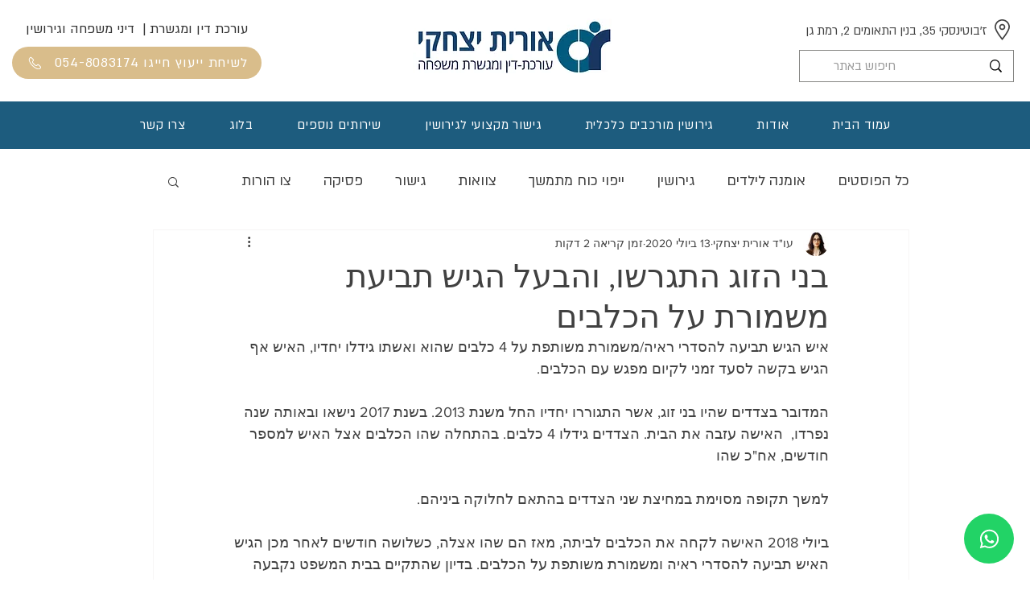

--- FILE ---
content_type: application/javascript
request_url: https://static.parastorage.com/services/form-app/1.2292.0/client-viewer/form-app-contacts-phone.chunk.min.js
body_size: 3130
content:
"use strict";(("undefined"!=typeof self?self:this).webpackJsonp__wix_form_app=("undefined"!=typeof self?self:this).webpackJsonp__wix_form_app||[]).push([[416],{96564:(e,n,t)=>{t.r(n),t.d(n,{default:()=>Le});var r=t(20011),a=t(27762),l=t.n(a),o=t(42301),s=t(95685),c=t.n(s),u=t(10343),i=t(8333),d=t(19148),m=t(3285),p=t(51646),C=t(5468),y=t(48385),f=t(98125),b=t(15906),h=t.n(b),v=t(77118);function g(e){const n=e?(0,p.S)(e):void 0,t=null==n?void 0:n.country;if(t)return t;const r=new C.R;e&&r.input(e);return r.getCountry()}function E(e){return function(e){var n,t,r,a;if(!(e=e.trim()).startsWith("+"))return;const l=e.replace(/^\+/,""),o=l.substring(0,1),s=l.substring(0,2),c=l.substring(0,3),u=l.substring(0,4);return(null==(n=f.Z.country_calling_codes[u])?void 0:n[0])||(null==(t=f.Z.country_calling_codes[c])?void 0:t[0])||(null==(r=f.Z.country_calling_codes[s])?void 0:r[0])||(null==(a=f.Z.country_calling_codes[o])?void 0:a[0])}(e)}function w(e){return e?v.L[e]:void 0}function N(e){var n;return e&&(null==(n=h().getCountryByKey(e))?void 0:n.dialCode)}var x=t(96080),k=t(31616);function _(e,n){return e.filter(e=>function(e,n){const{countryName:t,callingCode:r,shortCountryCode:a}=e;if(D(t,n))return!0;if(D(r,n))return!0;if(D(a,n))return!0;return!1}(e,n))}function D(e,n){return e.toLowerCase().includes(n.toLowerCase())}var S=t(10526),I=t(31688),O=t(4447),L=t(80528),F=t(61737),M=t(92615);const Z="apfS60",P=e=>{let{longCountryCode:n}=e;const t=R(n,"1x"),r=R(n,"2x");return l().createElement("img",{src:t,srcSet:`${t} 1x, ${r} 2x`,alt:"","aria-hidden":"true",loading:"lazy",className:Z})};function R(e,n){return`https://static.parastorage.com/services/linguist-flags/1.961.0/assets/flags/square/${`${e}${"2x"===n?"_2x":""}.png`}`}var q="ogJNqgr",B="s_cF0ji",$="sj_v9wp",T="sCsy7b3",A=t.sts.bind(null,q);function K(e){let{callingCode:n,countryName:t,longCountryCode:r,clip:a=!0}=e;return a?l().createElement("div",{className:A(B,{nowrap:a})},l().createElement("div",{className:$},l().createElement(P,{longCountryCode:r})),l().createElement(F.x,{className:T,"aria-label":t},t.length>25?l().createElement(M.u,{appendTo:"window",showDelay:300,content:t},`${t.substring(0,25)}...`):t),l().createElement(F.x,{className:T,"aria-hidden":"true"},"\xa0"),l().createElement(F.x,{className:T},l().createElement("span",{dir:"ltr",lang:"en"},n))):l().createElement("div",{className:B},l().createElement("div",{className:$},l().createElement(P,{longCountryCode:r})),l().createElement(F.x,{className:T},t,l().createElement("span",{"aria-hidden":"true"},"\xa0"),l().createElement("span",{dir:"ltr",lang:"en"},n)))}var j="sAazjMD",G="smveRG5",H="sJEPPoS";var z=t(51336),U=t(23833),J=t(24205),W=t(33788),X="sDG4CMy",Q="sQIj9bX",V="sqM3kaY",Y="sFZ_3_f",ee="s__6zIpSX",ne="sUfl5Xm";const te=(0,a.forwardRef)((e,n)=>{let{arrowDirection:t,longCountryCode:r,onClick:a,readOnly:o,ariaLabel:s}=e;const{t:u}=(0,x.$G)();return l().createElement(W.h,{className:X,"data-hook":"country-selector-trigger","aria-label":`${s}. ${u("field.phone.country-selector-button.aria-label")}`,innerRef:n,onClick:a,icon:l().createElement("div",{className:Q},r?l().createElement("div",{className:V},l().createElement(P,{longCountryCode:r})):l().createElement("div",{className:c()(Y,{[ne]:o})},l().createElement(z.Z,null)),l().createElement("div",{className:c()(ee,{[ne]:o})},"up"===t?l().createElement(U.Z,null):l().createElement(J.Z,null)))})});var re=t(22745),ae="ohwHS5K",le="s_nZoFo",oe=t.sts.bind(null,ae);const se=e=>{let{className:n,...t}=e;const{t:a}=(0,x.$G)(),{isRTL:o}=(0,i.Z)();return l().createElement(u.n,(0,r.Z)({},t,{"data-hook":"country-search",className:oe(le,{rtl:o},n),prefix:l().createElement(re.Z,null),placeholder:a("field.phone.country-search-input.placeholder"),"aria-label":a("field.phone.country-search-input.aria-label"),autoComplete:"off"}))},ce=e=>{var n;let{className:t,theme:o,countryCode:s,countries:c,onSelect:u,searchPhrase:i,onSearch:d,onKeyDown:m,readOnly:p,ariaLabel:C}=e;const y=(0,a.useRef)(null),f=(0,a.useRef)(null),b=(0,a.useMemo)(()=>w(s),[s]),[h,v]=(0,a.useState)(!1),{comboboxProps:g,listboxProps:E,setActiveDescendant:N}=function(){const e=(0,I.M)(),[n,t]=(0,a.useState)(),r={role:"combobox","aria-autocomplete":"list","aria-haspopup":"listbox","aria-expanded":!0,"aria-owns":e,"aria-activedescendant":n},l={role:"listbox",id:e};return{comboboxProps:r,listboxProps:l,setActiveDescendant:t}}(),x=(0,a.useMemo)(()=>c.map(ue),[c]),k=(0,a.useMemo)(()=>s?[s]:[],[s]),_=null==(n=c[0])?void 0:n.shortCountryCode,D=i?_:s??_,L=(0,a.useCallback)(e=>{v(!p&&e),d("")},[d,p]),F=(0,a.useCallback)(e=>{var n,t,r;switch(e.key){case"Tab":e.preventDefault(),L(!1);break;case"Escape":e.preventDefault(),L(!1),null==(n=y.current)||n.focus();break;case"Enter":e.preventDefault(),L(!1);const a=null==(t=f.current)||null==(t=t.getSelectedOption())?void 0:t.id;a&&u(a);break;case"ArrowUp":case"ArrowDown":null==(r=f.current)||r.onKeyDown(e.key,e)}m(e)},[m,L,u]),M=(0,a.useCallback)(e=>{const n=null==e?void 0:e.id;L(!1),n&&u(n)},[u,L]),Z=(0,a.useCallback)(e=>d(e.target.value),[d]),P=(0,a.useCallback)(e=>{e&&N(e._DOMid)},[N]);return l().createElement(l().Fragment,null,l().createElement(te,{readOnly:p,arrowDirection:h?"up":"down",longCountryCode:b,onClick:()=>L(!0),ariaLabel:C}),l().createElement(S.A,{isOpen:h,onRequestClose:()=>L(!1),className:j},l().createElement(O.W,{"data-hook":"dropdown-content",optionsContainerId:E.id,role:E.role,className:G,ref:f,selectedIds:k,options:x,onOptionClick:M,onOptionHover:P,focusOnOption:D,fixedHeader:l().createElement("div",{className:H},l().createElement(se,(0,r.Z)({},g,{className:t,tabIndex:h?-1:0,theme:o,value:i,onChange:Z,onKeyDown:F})))})))};function ue(e){let{longCountryCode:n,shortCountryCode:t,callingCode:r,countryName:a}=e;return L.B.create({id:t,render:()=>l().createElement(K,{callingCode:r,longCountryCode:n,countryName:a,clip:!1})})}var ie=t(43790),de="oq552bd",me="s_NB86v",pe="s__2UtQsG",Ce="schBjqn",ye=t.sts.bind(null,de);const fe=e=>{var n;let{className:t,theme:o,countryCode:s,countries:c,onSelect:u,searchPhrase:d,onSearch:m,onKeyDown:p,readOnly:C,disabled:y,ariaLabel:f}=e;const{isRTL:b}=(0,i.Z)(),h=w(s),v=(0,a.useRef)(null),g=(0,a.useRef)(null),{t:E}=(0,x.$G)(),[N,k]=(0,a.useState)(!1),[_,D]=(0,a.useState)({}),{comboboxProps:S,listboxProps:O,setActiveDescendant:L}=function(){const e=(0,I.M)(),[n,t]=(0,a.useState)(),r={role:"combobox","aria-autocomplete":"list","aria-haspopup":"listbox","aria-expanded":!0,"aria-owns":e,"aria-activedescendant":n},l={role:"listbox",id:e};return{comboboxProps:r,listboxProps:l,setActiveDescendant:t}}(),F=(0,a.useMemo)(()=>c.map(be),[c]),M=s?[s]:[],Z=null==(n=c[0])?void 0:n.shortCountryCode,P=d?Z:s??Z,R=(0,a.useCallback)(e=>{var n,t,r;switch(e.key){case"Escape":e.preventDefault(),null==(n=g.current)||n.close(),null==(t=v.current)||t.focus();break;case"ArrowUp":case"ArrowDown":case"Enter":case"Tab":null==(r=g.current)||r.onKeyDown(e)}p(e)},[p]),q=(0,a.useCallback)(e=>{const n=null==e?void 0:e.id;u(n),k(!1)},[u]),B=(0,a.useCallback)(e=>m(e.target.value),[m]),$=(0,a.useCallback)(e=>{k(e),m("")},[m]),T=(0,a.useCallback)(e=>{var n;const t=null==e||null==(n=e.getBoundingClientRect())?void 0:n.width;t&&D({minWidth:t})},[]),A=(0,a.useCallback)(e=>{e&&L(e._DOMid)},[L]);return l().createElement(ie.J,{readOnly:C,disabled:y,contentId:O.id,contentRole:O.role,className:ye(me,{rtl:b}),contentClassName:ye(pe,{rtl:b,theme:o}),ref:g,initialSelectedIds:M,options:F,placement:"bottom-start",openTrigger:"click",onSelect:q,onExpandedChange:$,onOptionHover:A,focusOnOption:P,eventsEnabled:!1,noResultsText:E("field.phone.country-selector-dropdown.no-result"),fixedHeader:l().createElement("div",{style:_,ref:T,className:Ce},l().createElement(se,(0,r.Z)({},S,{className:t,theme:o,autoFocus:!0,value:d,onChange:B,onKeyDown:R})))},l().createElement(te,{readOnly:C,ref:v,arrowDirection:N?"up":"down",longCountryCode:h,ariaLabel:f}))};function be(e){let{longCountryCode:n,shortCountryCode:t,callingCode:r,countryName:a}=e;return L.B.create({id:t,render:()=>l().createElement(K,{callingCode:r,longCountryCode:n,countryName:a})})}var he="ozhxlqz",ve="sW56ymu",ge=t.sts.bind(null,he);const Ee=e=>{let{fieldId:n,inputId:t,value:r,allowedCountryCodes:o,defaultCountry:s,showFlag:c,placeholder:p,disabled:C,required:y,hasError:f,ariaDescribedBy:b,ariaInvalid:h,className:E,theme:w,readOnly:D,onChange:S,onFocus:I,onBlur:O,ariaLabel:L}=e;const{isMobile:F,isRTL:M}=(0,i.Z)(),Z=(0,a.useRef)(null),[R,q]=(0,a.useState)(""),B=(0,a.useMemo)(()=>g(r),[r]),[T,A]=(0,a.useState)(s??B),K=function(){const{t:e}=(0,x.$G)(),{locale:n}=(0,i.Z)();return(0,a.useMemo)(()=>Object.keys(v.L).reduce((n,t)=>{const r=v.L[t],a=N(r),l=e(`locale-dataset.countries.${r.toUpperCase()}`);return a&&(0,k.a)(t)&&n.push({countryName:l,longCountryCode:r,shortCountryCode:t,callingCode:a}),n},[]).sort((e,t)=>e.countryName.localeCompare(t.countryName,n)),[e,n])}(),j=(0,a.useMemo)(()=>function(e,n){return e.filter(e=>!(n&&n.length>0)||n.includes(e.shortCountryCode))}(K,o),[K,o]),G=(0,a.useMemo)(()=>_(j,R),[j,R]),H=(0,a.useMemo)(()=>j.find(e=>e.shortCountryCode===T),[j,T])?T:void 0;(0,d.ij)(()=>{A(s)}),(0,a.useEffect)(()=>{A(s??B)},[B,s]);const z=(0,a.useCallback)(e=>{var n;if("Tab"===e.key)null==(n=Z.current)||n.focus()},[]),U=(0,a.useCallback)(e=>{var n;A(e),S(r,e),null==(n=Z.current)||n.focus()},[r,S]),J=(0,a.useCallback)(e=>{const n=g(e.target.value);if(n)return A(n),void S(e.target.value,n);S(e.target.value,T)},[S,T]),{containerRef:W,handleBlur:X,handleFocus:Q}=(0,m.K)({onBlur:O,onFocus:I});(0,d.q3)(()=>{var e;null==(e=Z.current)||e.focus({preventScroll:!0})},n);return l().createElement("div",{ref:W,onBlur:X,onFocus:Q},l().createElement(u.n,{ref:Z,id:t,type:"phone",inputMode:"tel",error:f,newErrorMessage:!0,value:"string"==typeof r?r:"",className:ge(ve,{rtl:M},E),required:y,disabled:C,placeholder:p,theme:w,"aria-describedby":b,"aria-invalid":h,"aria-label":L,onChange:J,prefix:1===j.length?c?l().createElement("div",{className:$},l().createElement(P,{longCountryCode:G[0].longCountryCode})):null:F?l().createElement(ce,{readOnly:D,className:E,theme:w,countries:G,countryCode:H,onSelect:U,searchPhrase:R,onSearch:q,onKeyDown:z,ariaLabel:L}):l().createElement(fe,{readOnly:D,disabled:C,className:E,theme:w,countries:G,countryCode:H,onSelect:U,searchPhrase:R,onSearch:q,onKeyDown:z,ariaLabel:L}),readOnlyCustom:D}))};var we=t(18800),Ne=t(39076),xe=t(63960),ke=t(97074),_e=t(63e3),De=(t(95191),{root:"s_af7Cn snZ_6f6",textField:"snZ_6f6",noBorder:"sy1z4yI",hover:"s_wEX56",theme:"sL5d0Ld"});var Se=t(89269),Ie=t(55182);const Oe=e=>{var n;let{id:t,target:r,label:o,hideLabel:s=!1,placeholder:u,required:i=!1,description:m,value:C="",defaultCountry:f,showFlag:b,validation:h,onChange:v,onBlur:g,onFocus:w,error:N,disabled:k=!1,hasError:_=!1,errorMessage:D,FieldLayout:S,requiredIndicatorType:I,requiredIndicatorPlacement:O,readOnly:L,defaultValue:F}=e;const{t:M}=(0,x.$G)(),{labelId:Z,inputId:P,errorId:R,descriptionId:q,ariaDescribedBy:B}=(0,Ne.rm)(t,N,m),$=null==h||null==(n=h.string)||null==(n=n.phoneOptions)?void 0:n.allowedCountryCodes,[T,A]=(0,a.useState)(()=>F===C&&F.length<=4&&E(F)?"":C),K=(0,we.F0)().includes(we.dA.INPUT_FIELDS_HOVER);(0,a.useEffect)(()=>{T!==C&&v(T)},[]),(0,a.useEffect)(()=>{C&&!T&&A(C)},[C,T]);const j=(0,a.useCallback)((e,n)=>{const t=1===(null==$?void 0:$.length)?$[0]:void 0,r=function(e,n){if(e&&n)try{const t=(0,p.S)(e,n),r=null==t?void 0:t.formatInternational();if(r&&(0,y.y)(r))return r.replace(/\s+/g,"")}catch(e){}return e}(e,n||t);A(e),v(r)},[v,$]),G=(0,Se.Y)(g),H=(0,a.useCallback)(()=>{G()},[G]),z=(0,a.useCallback)(()=>{A(""),v("")},[v]);return(0,d.ij)(z),l().createElement(S,{fieldId:t,renderLabel:()=>l().createElement(ke.a,{labelId:Z,htmlFor:P,required:i,label:o,hideLabel:s,requiredIndicatorType:I,requiredIndicatorPlacement:O}),renderInput:()=>l().createElement(Ee,{fieldId:t,inputId:P,hasError:_,value:T||"",className:c()(De.textField,De.theme,{[De.error]:_,[De.hover]:K}),onChange:j,required:i,disabled:k,placeholder:u,onBlur:H,onFocus:w,theme:Ie.u.Box,ariaDescribedBy:B,ariaInvalid:_,showFlag:b,defaultCountry:f,allowedCountryCodes:$,readOnly:L,ariaLabel:`${o}. ${M("field.phone.aria-label")}`}),renderDescription:()=>l().createElement(l().Fragment,null,l().createElement(_e.n,{target:r,hasError:_,errorMessage:D,id:R}),l().createElement(xe.a,{description:m,id:q}))})},Le=e=>{const n=o.Z9.CONTACTS_PHONE;return l().createElement(Oe,(0,r.Z)({},e,{fieldType:n}))}}}]);
//# sourceMappingURL=form-app-contacts-phone.chunk.min.js.map